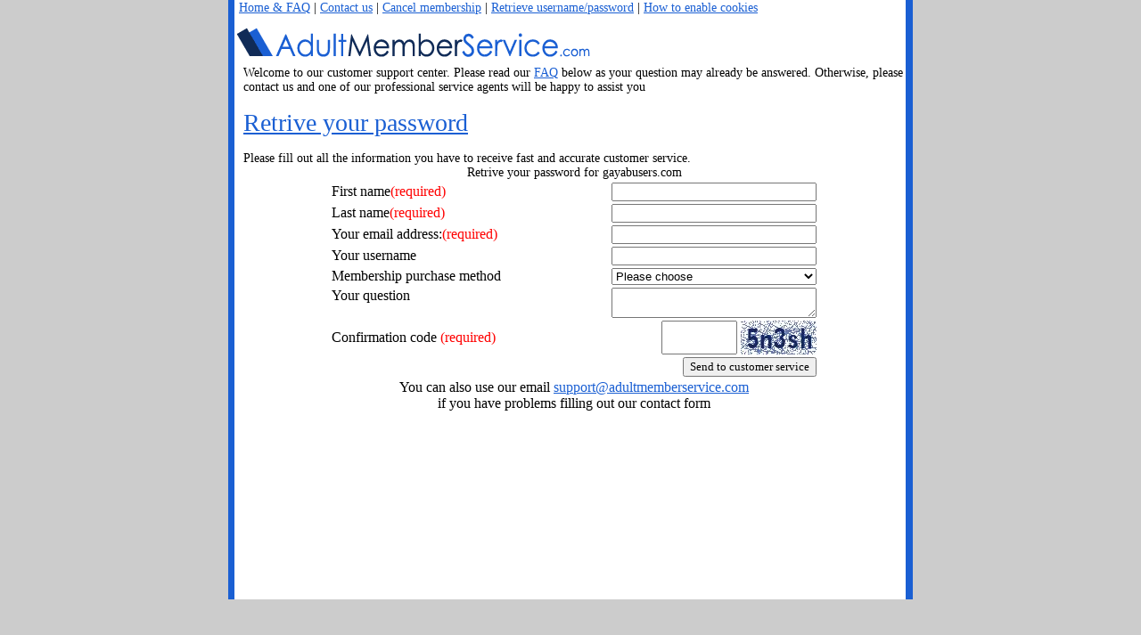

--- FILE ---
content_type: text/html; charset=UTF-8
request_url: http://adultmemberservice.com/retrieve.php?domain=gayabusers.com
body_size: 2330
content:
<html>

<head>
<meta http-equiv="Content-Type" content="text/html; charset=windows-1252">
<title>AdultMemberService.com</title>
<link href="style.css" rel="stylesheet" type="text/css">
</head>

<body bgcolor="#CCCCCC" topmargin="0" leftmargin="0" rightmargin="0" bottommargin="0" marginwidth="0" marginheight="0">

<div align="center">
	<table border="0" width="768" style="border-collapse: collapse" bgcolor="#FFFFFF" bordercolor="#FFFF00">
		<tr>
			<td rowspan="3" bgcolor="#1A5FD3" width="5"></td>
			<td valign="top" class="text">
			&nbsp;<a href="index.php">Home & FAQ</a> | <a href="contact.php">Contact us</a> | <a href="cancel.php">Cancel membership</a> | <a href="retrieve.php">Retrieve username/password</a> | <a href="cookies.php">How to enable cookies</a><br>
			<img border="0" src="images/logo.gif" width="400" height="55">
			




			</td>
			<td valign="top" align="right">
			&nbsp; </td>
			<td bgcolor="#1A5FD3" width="6" rowspan="3"></td>
		</tr>
		<tr>
			<td class="text" valign="top" height="600" colspan="2" align="left" style="padding-left: 10px">
			
			Welcome to our customer support center. Please read our <a href="index.php#faq">FAQ</a> below as your question may already be answered. Otherwise, please contact us and one of our professional service agents will be happy to assist you<br><br>
				
			<div class="bignolink">Retrive your password</div>
			
			<br>			
			Please fill out all the information you have to receive fast and 
			accurate customer service.
			
			<div align="center">
							Retrive your password for gayabusers.com


<script type="text/JavaScript">
<!--
function MM_findObj(n, d) { //v4.01
  var p,i,x;  if(!d) d=document; if((p=n.indexOf("?"))>0&&parent.frames.length) {
    d=parent.frames[n.substring(p+1)].document; n=n.substring(0,p);}
  if(!(x=d[n])&&d.all) x=d.all[n]; for (i=0;!x&&i<d.forms.length;i++) x=d.forms[i][n];
  for(i=0;!x&&d.layers&&i<d.layers.length;i++) x=MM_findObj(n,d.layers[i].document);
  if(!x && d.getElementById) x=d.getElementById(n); return x;
}

function MM_validateForm() { //v4.0
  var i,p,q,nm,test,num,min,max,errors='',args=MM_validateForm.arguments;
  for (i=0; i<(args.length-2); i+=3) { test=args[i+2]; val=MM_findObj(args[i]);
    if (val) { nm=val.name; if ((val=val.value)!="") {
      if (test.indexOf('isEmail')!=-1) { p=val.indexOf('@');
        if (p<1 || p==(val.length-1)) errors+='- Please fill in your '+nm+' address correctly.\n';
      } else if (test!='R') { num = parseFloat(val);
        //if (isNaN(val)) errors+='- '+nm+' must contain a number.\n';
        if (test.indexOf('inRange') != -1) { p=test.indexOf(':');
          min=test.substring(8,p); max=test.substring(p+1);
          if (num<min || max<num) errors+='- '+nm+' must contain a number between '+min+' and '+max+'.\n';
    } } } else if (test.charAt(0) == 'R') errors += '- Please fill in the '+nm+' \n'; }
  } if (errors) alert('Please make sure to fill in all the fields:\n'+errors);
  document.MM_returnValue = (errors == '');
}
//-->
</script>

<form action="retrieve.php" method="post" name="form1" id="form1" onsubmit="MM_validateForm('First_Name','','R','Last_Name','','R','email','','RisEmail','1','','','Confirmation_code','','R');return document.MM_returnValue">
	<table cellPadding="0" border="0" cellspacing="3" width="550" align="center">					
		<tr>
			<td>First name<font color="#ff0000">(required)</font></td>
			<td align="right">
			<input name="First_Name" style="width: 230px;" id="first_name" type="text" value=""></td>
		</tr>
		<tr>
		<td>Last name<font color="#ff0000">(required)</font></td>
			<td align="right">
			<input name="Last_Name" style="width: 230px;" id="last_name" type="text" value=""></td
		</tr>
		<tr>
			<td >Your email address:<font color="#ff0000">(required)</font></td>
			<td align="right"><input type="text" style="WIDTH: 230px" value="" name="e-mail" id="email" class="email"></td>
		</tr>
		<tr>
			<td >Your username</td>
			<td align="right"><input type="text" style="WIDTH: 230px" size="18" value="" name="username" id="username"></td>
		</tr>
		<tr>
			<td>Membership purchase method</td>
			<td align="right"><select type="select" size="1" style="WIDTH: 230px" name="payment_method" id="payment_method">
			<option value="">Please choose</option>
			<option value="cc">Credit card</option>
			<option value="ach">ACH Debit/ Online checks</option>						
			<option value="eudebit">Debit Card</option>
			<option value="pbil">Phone payment</option>
			<option value="">I don't know</option>
			</select></td>
		</tr>			
		<tr>
			<td valign="top">Your question</td>
			<td align="right"><textarea type="textarea" style="WIDTH: 230px" name="additional_info" id="additional_info"></textarea></td>
		</tr>	
		<tr>
			<td class="top">Confirmation code <font color="#ff0000">(required)</font></td>
			<td align="right">
				<input name="Confirmation code" type="text" id="Confirmation_code" style="width:85px; height:38px; font-size:  150%"/>
				<img src="/sys/captcha/CaptchaSecurityImages.php?width=85&height=38&characters=5" align="absbottom"/>
							</td>
		</tr>
		<tr>
			<td  colspan="2" align="right">
				<input type="submit" id="submit" value="Send to customer service" name="submit" style="font-family: Georgia; font-size: 10pt" style="WIDTH: 230px">
			</td>
		</tr>
		<tr>
			<td align="center" colspan="2">You can also use our email <a href="mailto:support@adultmemberservice.com">support@adultmemberservice.com</a><br>if you have problems filling out our contact form</td>
		</tr>
	</table>
	<input type="hidden" name="recipient" value="support@adultmemberservice.com">
	<input type="hidden" name="env_report" value="SERVER_NAME,REMOTE_ADDR,HTTP_USER_AGENT,GEOIP_COUNTRY_NAME">
	<input type=hidden name="subject" value="  SUPPORT">        					
</form>

	
			</div>




</td>
		</tr>
	</table>



</body>

</html>

--- FILE ---
content_type: text/css
request_url: http://adultmemberservice.com/style.css
body_size: 424
content:
a:link {
	color: #1A5FD3;
	font-weight: normal;
}

a:hover {
	color: #0000FF;
	font-weight: normal;
}

a:visited {
	color: #1A5FD3;
	font-weight: normal;
}

.big {
	font-family: "Trebuchet MS", Tahoma;
	font-size: 28px;
	font-weight: normal;
}

.bignolink {
	font-family: "Trebuchet MS", Tahoma;
	font-size: 28px;
	font-weight: normal;
	color: #1A5FD3;
	text-decoration: underline;
	
}


a.big:hover {
	color: #0000FF;
}

.text {
	font-family: "Trebuchet MS", Tahoma;
	font-size: 14px;
	font-weight: normal;
	color: #000000;
}

.midtext {
	font-family: "Trebuchet MS", Tahoma;
	font-size: 16px;
	font-weight: bold;
	color: #000000;
}












.maintext2 {
	font-family: "Trebuchet MS", Tahoma;
	font-size: 12px;
	font-weight: normal;
	color: #FFFFFF;
	text-align: center;
}
.headings {
	font-family: "Trebuchet MS", Tahoma;
	font-size: 16px;
	font-weight: bold;
	color: #000000;
	text-align: left;
}
.faq {
	font-family: "Trebuchet MS", Tahoma;
	font-size: 12px;
	font-weight: bold;
	color: #1A5FD3;
	text-align: left;
}
a.linkstyle {
	font-family: "Trebuchet MS", Tahoma;
	font-size: 12px;
	font-weight: normal;
	color: #1A5FD3;
	text-decoration: underline;
}





a.navlink {
	font-family: "Trebuchet MS", Tahoma;
	font-size: 12px;
	font-weight: normal;
	color: #003399;
	text-decoration: underline;
}
.question {
	font-family: "Trebuchet MS", Tahoma;
	font-size: 14px;
	color: #000000;
	text-align: left;
	font-weight: bold;
}
.question2 {
	font-family: "Trebuchet MS", Tahoma;
	font-size: 14px;
	font-weight: bold;
	color: #000000;
	text-align: left;
}
.footer {
	font-family: "Trebuchet MS", Tahoma;
	font-size: 10px;
	color: #FFFFFF;
	text-align: center;
}
a.footerbot {
	font-family: "Trebuchet MS", Tahoma;
	font-size: 10px;
	font-weight: normal;
	color: #FFFFFF;
	text-decoration: underline;
}
a.navlink:hover {
	font-family: "Trebuchet MS", Tahoma;
	font-size: 12px;
	font-weight: normal;
	color: #0033FF;
	text-decoration: underline;
}
a.biglinker:hover {
	font-family: "Trebuchet MS", Tahoma;
	font-size: 23px;
	font-weight: bold;
	color: #0033FF;
	text-decoration: underline;
}
.onlineoffline {
	font-family: "Trebuchet MS", Tahoma;
	font-size: 12px;
	font-weight: bold;
	color: #FFFFFF;
	text-align: center;
}
a.linkdark {
	font-family: "Trebuchet MS", Tahoma;
	font-size: 12px;
	font-weight: normal;
	color: #359cdf;
	text-decoration: underline;
}
a.biglinker {
	font-family: "Trebuchet MS", Tahoma;
	font-size: 23px;
	font-weight: bold;
	color: #003399;
	text-decoration: underline;
}
